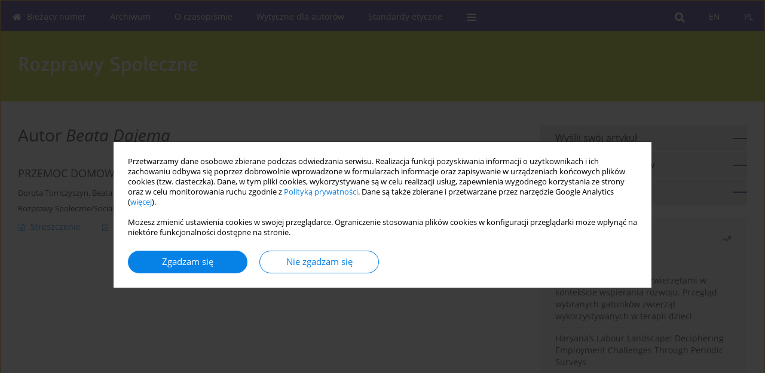

--- FILE ---
content_type: text/html; charset=UTF-8
request_url: https://rozprawyspoleczne.edu.pl/Autor-Beata-Dajema/93535
body_size: 7105
content:
<!DOCTYPE html>
<html xmlns:mml="http://www.w3.org/1998/Math/MathML" lang="pl">
<head>
<meta charset="utf-8" />
<meta http-equiv="X-UA-Compatible" content="IE=edge" />
<meta name="viewport" content="width=device-width, initial-scale=1" />
<meta name="robots" content="all,index,follow" />


	<link rel="shortcut icon" href="https://www.journalssystem.com/_static/g/c/js_favicon.ico?v=1" type="image/x-icon" />

<link rel="stylesheet" href="https://rozprawyspoleczne.edu.pl/es-static/esfontsv5/styles.css?v6" />

<link rel="stylesheet" href="https://www.journalssystem.com/_static/common/bootstrap-4.6.0-dist/css/bootstrap.css" />
<style>

a {color: #0682E7;}
a:link {text-decoration:none;color: #0682E7;}
a:visited {text-decoration:none;color: #0682E7;}
a:focus {text-decoration:underline;color: #0682E7;}
a:active {text-decoration:none;color: #0682E7;}
a:hover {text-decoration:underline;color: #0682E7;}

</style>
<link rel="stylesheet" type="text/css" href="https://rozprawyspoleczne.edu.pl/es-static/css/styles_v2.css?v2315678v9" />
<link rel="stylesheet" type="text/css" href="https://rozprawyspoleczne.edu.pl/es-static/css/v2-box.css?v1.1" />


<script src="https://www.journalssystem.com/_static/common/jquery-3.6.0.min.js"></script>
<script src="https://www.journalssystem.com/_static/common/bootstrap-4.6.0-dist/js/bootstrap.min.js"></script>
<script src="https://www.journalssystem.com/_static/common/jquery.fancybox.min.js?v=3"></script>
<link rel="stylesheet" href="https://www.journalssystem.com/_static/common/jquery.fancybox.min.css?v=3" type="text/css" media="screen" />

<script src="https://www.journalssystem.com/_static/js/scripts.js?v=v2.1234"></script>


<style>



@media (min-width: 1px) {
	img.articleImg		{width: 100px;}
	img.articleImgList	{width: 100px;}
	div.articleInfo {}	
}
@media (min-width: 768px) {
	img.articleImg		{width: 190px;}
	img.articleImgList	{width: 110px;}
	div.articleInfo {width: calc(100% - 200px); float: left;}	
}


.issuePdfButton					{display:inline-block; background:#312176; padding:7px 14px;color:#ffffff !important; }






div.topMenuIn							{background-color: #312176; }
div.topMenuIn .submenu					{background-color: #312176; }
div.searchArea							{background-color: #312176; }
div.mMenu	 							{background: #312176; }
a.mMenu.collapsed  						{ background-color: #312176; }
a.mMenu  								{ color: #312176;}
a.mSearch.collapsed  					{ background-color: #312176; }
a.mSearch			  					{ color: #312176;}










div.magBibliography2 a:hover 					{color: #0682E7;}

div.rightBox0:hover .boxIcon	{color:#312176 ;}
div.rightBox1:hover .boxIcon	{color:#312176 ;}

div.articleTopInner	 a.articleTopL:hover		{border-bottom:2px solid #0682E7; color: #0682E7;}
a.articleNavArrow:hover							{color: #0682E7;}

a.download-pdf							{color: #0682E7;}
a.download-pdf:hover					{color: #0682E7;}

a.magStats:hover				{color:  #0682E7;}
a.advSearch:hover				{color:  #0682E7;}
div.logosMore a:hover			{color:  #0682E7;}

a.cookieAccept					{background:  #0682E7;}
a.cookieDecline					{color:  #0682E7;border:1px solid #0682E7;}
a.cookieMore					{color:  #0682E7;}

div.refExternalLink	.icon			{color:  #0682E7;}
div.otherArticles a:hover				{color: #0682E7;}
div.scrollArrow	a:hover				{color: #0682E7;}

.bgMain								{background-color: #312176  !important;}


a.magArticleTitle:hover			{color:  #0682E7;}
div.topMenuFullClose a:hover	{color:  #0682E7;}
a.cookieAlertClose:hover		{color:  #0682E7;}
div.topMenuFull a.menuOpt:hover	{color:  #0682E7;}

div.tabsIn a.tabCur				{border-top: 1px solid #312176 ;}
	
div.impOptionsBorder {border-color: #312176 ;}
a.impOptionSubmit {background: #312176 ;}


a.impOption {border-color: #312176 ; color: #312176 ;}
a.impOption:hover {background: #312176 ;}
div.menu a.menuCurrentPos   {border-color: #312176 ;}
div.pagingDiv a {color: #312176 ; }
div.pagingDiv a:hover {background: #312176 ; border: 1px solid #312176 ; }
div.pagingDiv b {background: #312176 ;}
div.subtitleUnderline { border-bottom: 2px solid #312176 ;}

div.rightBoxOptLine 	{ border-bottom:2px solid #312176 ; }
div.logosMoreLine		{ border-bottom:2px solid #312176 ; }

div.highlights ul li::before { color: #312176 ;}	

ul.tops li.current 			{ border-bottom-color:#312176 ;}
div.header 					{ background: #bccf02; border-bottom:0;}
div.metricValueImp 			{ color:#312176 ;}
div.metrics a				{ color:#0682E7;}

input.emailAlertsButton 	{color: #0682E7;}


div.linksColorBackground	{background: #0682E7;}

div.whiteLogoOut				{background: #bccf02;}

div.abstractSup				{background: #0682E7;}
div.abstractSupLink			{color: #0682E7; }	
div.abstractSupLink:hover	{background: #0682E7; color:#fff; }	




















</style>

<script>

function pdfStats(articleId) {
	$.get('https://rozprawyspoleczne.edu.pl/CountStats/'+articleId+'/PDF/');
}

jQuery(document).ready(function() {	
	$(".db-orcid").each(function(){
        var elementContent = $(this).html();
        elementContent = '<div class="icon icon-orcid"></div>'+elementContent;
        $(this).html(elementContent);
    });
	
	$(".db-googlescholar").each(function(){
        var elementContent = $(this).html();
        elementContent = '<div class="icon icon-googlescholar"></div>'+elementContent;
        $(this).html(elementContent);
    });
	
	$(".db-researcherid").each(function(){
        var elementContent = $(this).html();
        elementContent = '<div class="icon icon-researcher-id"></div>'+elementContent;
        $(this).html(elementContent);
    });
    
	$(".db-scopus").each(function(){
        var elementContent = $(this).html();
        elementContent = '<div class="icon icon-scopus"></div>'+elementContent;
        $(this).html(elementContent);
    });
    
});

</script><script src="https://www.journalssystem.com/_static/common/jcanvas.min.js"></script>
<script src="https://www.journalssystem.com/_static/common/es.canvas.js?v2"></script>



<title>
			Rozprawy Społeczne - Autor Beata Dajema
	</title>

<script src="https://platform-api.sharethis.com/js/sharethis.js#property=647f0be740353a0019caf2e3&product=inline-share-buttons&source=platform" async="async"></script>

<!-- Google Analytics -->
			<!-- Google tag (gtag.js) -->
<script async src="https://www.googletagmanager.com/gtag/js?id=G-NP6GYJSWR9"></script>
<script>
  window.dataLayer = window.dataLayer || [];
  function gtag(){dataLayer.push(arguments);}
  gtag('js', new Date());

  gtag('config', 'G-NP6GYJSWR9');
</script>
		
</head>
<body>
	<div id="skipLinks">
	<a href="#contentId">Przejdź do treści</a>
</div>

<div class="container-fluid">

<div class="d-none d-md-block">

</div>
<div class="d-block d-md-none"><!-- mobile menu -->
	<div class="mMenu">
	
	

		   <a href="#" onclick="$('#mMenuCollapse').slideToggle(400); $('#mSearchCollapse').hide();  return false;" class="dirRight menuOpt mobileMenuIcoOpt">
		   		<div class="icon icon-reorder"></div>
		   </a>
		   <a href="#" onclick="$('#mSearchCollapse').slideToggle(150); $('#mMenuCollapse').hide(); return false;" class="dirRight menuOpt mobileMenuIcoOpt">
		   		<div class="icon icon-search"></div>
		   </a>
		   			 	
		 			 	
		 			 
		   			 	
		 			 	
		 			 	
					 			   
		   				<div class="topMenuIn dirRight">
													<a href="https://rozprawyspoleczne.edu.pl/" class="menuOpt current dirRight">PL</a>
																	<a href="https://rozprawyspoleczne.edu.pl/en" class="menuOpt  dirRight">EN</a>
											</div>
						
		   <div class="clearAll">&nbsp;</div>
		   <div class="mobileMenuHiddenDiv" id="mMenuCollapse">
		     	 <div class="mobileMenu">
											<a href="https://rozprawyspoleczne.edu.pl/" class="menuOpt  ">Bieżący numer</a>
								
															<a href="https://rozprawyspoleczne.edu.pl/Archiwum" class="menuOpt  ">Archiwum</a>
								
															<a href="https://rozprawyspoleczne.edu.pl/O-czasopismie,1844.html" class="menuOpt  ">O czasopiśmie</a>
								
									<a href="https://rozprawyspoleczne.edu.pl/Zakres-tematyczny,1845.html" class="menuOpt menuSub  ">Zakres tematyczny</a>
									<a href="https://rozprawyspoleczne.edu.pl/Rada-Redakcyjna,1846.html" class="menuOpt menuSub  ">Rada Redakcyjna</a>
									<a href="https://rozprawyspoleczne.edu.pl/Rada-Naukowa,4074.html" class="menuOpt menuSub  ">Rada Naukowa</a>
									<a href="https://rozprawyspoleczne.edu.pl/Polityka-OA,1847.html" class="menuOpt menuSub  ">Polityka OA</a>
									<a href="https://rozprawyspoleczne.edu.pl/Indeksowanie,1848.html" class="menuOpt menuSub  ">Indeksowanie</a>
									<a href="https://rozprawyspoleczne.edu.pl/Lista-recenzentow,1849.html" class="menuOpt menuSub  ">Lista recenzentów</a>
									<a href="https://rozprawyspoleczne.edu.pl/Kontakt,1850.html" class="menuOpt menuSub  ">Kontakt</a>
															<a href="https://rozprawyspoleczne.edu.pl/Wytyczne-dla-autorow,1851.html" class="menuOpt  ">Wytyczne dla autorów</a>
								
									<a href="https://rozprawyspoleczne.edu.pl/Proces-recenzji,5107.html" class="menuOpt menuSub  ">Proces recenzji</a>
															<a href="https://rozprawyspoleczne.edu.pl/Standardy-etyczne,1852.html" class="menuOpt  ">Standardy etyczne</a>
								
									<a href="https://rozprawyspoleczne.edu.pl/Polityka-prywatnosci,5104.html" class="menuOpt menuSub  ">Polityka prywatności</a>
										</div>		   </div>
		   <div class="mobileMenuHiddenDiv" id="mSearchCollapse">
		     	<div class="mobileSearch">
<div class="divRelative">
	<form action="https://rozprawyspoleczne.edu.pl/Szukaj/" name="searchFormmobile" method="get">
		<input name="s" type="text" class="mobileSearchInput" value=""/>
		<div class="searchBut"><a href="#" onclick="document.searchFormmobile.submit();return false;"><div class="icon icon-angle-right"></div></a></div>
			</form>
	</div>
</div>		   </div>
	</div>
</div>

<div class="row d-none d-md-block">
	<div class="col-12">
		<div class="topMenuUnder"></div>
		<div class="topMenu" id="topMenuId">
			<div class="topMenuIn">
		 														<a href="https://rozprawyspoleczne.edu.pl/" class="menuOpt current dirRight">PL</a>
																	<a href="https://rozprawyspoleczne.edu.pl/en" class="menuOpt  dirRight">EN</a>
													 	
		 	<a href="#" class="menuOpt dirRight" id="searchButtonId" onclick="toggleSearchForm(); return false;"><div class="menuIcon icon icon-search" aria-hidden="true"></div></a>
		 	
		 	<div class="searchArea" id="searchAreaId"><div class="searchAreaIn">
		 		<div class="searchButton">
		 			<a href="#" onclick="document.getElementById('searchFormId').submit();">SZUKAJ</a>
		 		</div>
		 		<form action="https://rozprawyspoleczne.edu.pl/Szukaj/" id="searchFormId" name="searchForm" method="get">
					<input name="s" id="searchInputId" type="text" value=""/>
				</form>
		 	</div></div>
		 	
		 	<script>
			
		
				function toggleSearchForm(){
					$('#searchAreaId').toggle(); 
					$('#searchButtonId').toggleClass('menuOptSubmenuOpen'); 
					document.getElementById('searchInputId').focus(); 
				}
				
				function hideSearchForm() { 
					$('#searchAreaId').hide(); 
					$('#searchButtonId').removeClass('menuOptSubmenuOpen'); 
			    }
				
				function setSubmenuWidth(menuPosId) { 
					$("#submenu"+menuPosId).css("min-width", $("#menuPos"+menuPosId).outerWidth() + "px");
				}
				
				$(window).scroll(function () { 
					hideSearchForm();
			    });
			
			
			</script>
		 	
										<div class="dirLeft" >
										<a id="menuPos1842" href="https://rozprawyspoleczne.edu.pl/" class="menuOpt ">
						<div class="dirLeft icon icon-home" aria-hidden="true"></div> Bieżący numer
					</a>
										
								
				</div>
													<div class="dirLeft" >
										<a id="menuPos1843" href="https://rozprawyspoleczne.edu.pl/Archiwum" class="menuOpt ">
						 Archiwum
					</a>
										
								
				</div>
													<div class="dirLeft" onmouseover="$('#submenu1844').show(0, setSubmenuWidth(1844)); $('#menuPos1844').addClass('menuOptSubmenuOpen');"  onmouseout="$('#submenu1844').hide(); $('#menuPos1844').removeClass('menuOptSubmenuOpen');">
										<a id="menuPos1844" href="https://rozprawyspoleczne.edu.pl/O-czasopismie,1844.html" class="menuOpt ">
						 O czasopiśmie
					</a>
										
											<div class="submenu" id="submenu1844"><div class="submenuIn">
													<a href="https://rozprawyspoleczne.edu.pl/Zakres-tematyczny,1845.html" class="menuSubOpt">Zakres tematyczny</a>
													<a href="https://rozprawyspoleczne.edu.pl/Rada-Redakcyjna,1846.html" class="menuSubOpt">Rada Redakcyjna</a>
													<a href="https://rozprawyspoleczne.edu.pl/Rada-Naukowa,4074.html" class="menuSubOpt">Rada Naukowa</a>
													<a href="https://rozprawyspoleczne.edu.pl/Polityka-OA,1847.html" class="menuSubOpt">Polityka OA</a>
													<a href="https://rozprawyspoleczne.edu.pl/Indeksowanie,1848.html" class="menuSubOpt">Indeksowanie</a>
													<a href="https://rozprawyspoleczne.edu.pl/Lista-recenzentow,1849.html" class="menuSubOpt">Lista recenzentów</a>
													<a href="https://rozprawyspoleczne.edu.pl/Kontakt,1850.html" class="menuSubOpt">Kontakt</a>
												</div></div>
								
				</div>
													<div class="dirLeft" onmouseover="$('#submenu1851').show(0, setSubmenuWidth(1851)); $('#menuPos1851').addClass('menuOptSubmenuOpen');"  onmouseout="$('#submenu1851').hide(); $('#menuPos1851').removeClass('menuOptSubmenuOpen');">
										<a id="menuPos1851" href="https://rozprawyspoleczne.edu.pl/Wytyczne-dla-autorow,1851.html" class="menuOpt ">
						 Wytyczne dla autorów
					</a>
										
											<div class="submenu" id="submenu1851"><div class="submenuIn">
													<a href="https://rozprawyspoleczne.edu.pl/Proces-recenzji,5107.html" class="menuSubOpt">Proces recenzji</a>
												</div></div>
								
				</div>
													<div class="dirLeft" onmouseover="$('#submenu1852').show(0, setSubmenuWidth(1852)); $('#menuPos1852').addClass('menuOptSubmenuOpen');"  onmouseout="$('#submenu1852').hide(); $('#menuPos1852').removeClass('menuOptSubmenuOpen');">
										<a id="menuPos1852" href="https://rozprawyspoleczne.edu.pl/Standardy-etyczne,1852.html" class="menuOpt ">
						 Standardy etyczne
					</a>
										
											<div class="submenu" id="submenu1852"><div class="submenuIn">
													<a href="https://rozprawyspoleczne.edu.pl/Polityka-prywatnosci,5104.html" class="menuSubOpt">Polityka prywatności</a>
												</div></div>
								
				</div>
									
					 	
		 			 	
		 			 	 
					 	
		 			 	
		 			 	
					 	
		 			 	
						<div class="dirLeft">
		 		<a href="#" class="menuOpt" id="desktopFullMenuLinkId" onclick="$('#topMenuId').addClass('topMenuHidden'); $('#topMenuFullId').addClass('topMenuFullVisible'); hideSearchForm(); return false;">
		 			<div class="menuIcon icon icon-reorder"></div>
		 		</a>
		 	</div>
		 				<div class="clearAll"></div>
			</div>
			
			<div class="topMenuFull" id="topMenuFullId">
			<div class="topMenuFullIn">
				<div class="container-fluid stdRow">
				
					<div class="row">
						<div class="col-6 topMenuFullLogo">
						<div class="whiteLogoOut dirLeft">
													<img src="https://rozprawyspoleczne.edu.pl/_static/logo-pl.png" alt="Logo czasopisma Rozprawy Społeczne" class="hLogo" style="max-width:190%;" />
												</div>
						</div>
						<div class="col-6 topMenuFullClose">
							<a href="#" onclick="$('#topMenuFullId').removeClass('topMenuFullVisible'); $('#topMenuId').removeClass('topMenuHidden'); return false;">
								<div class="icon icon-close-empty"></div>
							</a>
						</div>
					</div>
				
					<div class="row">

											<div class="col-md-3">
														<a href="https://rozprawyspoleczne.edu.pl/" class="menuOpt">
								Bieżący numer
							</a>
														
													</div>
																	<div class="col-md-3">
														<a href="https://rozprawyspoleczne.edu.pl/Archiwum" class="menuOpt">
								Archiwum
							</a>
														
													</div>
																	<div class="col-md-3">
														<a href="https://rozprawyspoleczne.edu.pl/O-czasopismie,1844.html" class="menuOpt">
								O czasopiśmie
							</a>
														
																						<a href="https://rozprawyspoleczne.edu.pl/Zakres-tematyczny,1845.html" class="menuSubOpt">Zakres tematyczny</a>
															<a href="https://rozprawyspoleczne.edu.pl/Rada-Redakcyjna,1846.html" class="menuSubOpt">Rada Redakcyjna</a>
															<a href="https://rozprawyspoleczne.edu.pl/Rada-Naukowa,4074.html" class="menuSubOpt">Rada Naukowa</a>
															<a href="https://rozprawyspoleczne.edu.pl/Polityka-OA,1847.html" class="menuSubOpt">Polityka OA</a>
															<a href="https://rozprawyspoleczne.edu.pl/Indeksowanie,1848.html" class="menuSubOpt">Indeksowanie</a>
															<a href="https://rozprawyspoleczne.edu.pl/Lista-recenzentow,1849.html" class="menuSubOpt">Lista recenzentów</a>
															<a href="https://rozprawyspoleczne.edu.pl/Kontakt,1850.html" class="menuSubOpt">Kontakt</a>
																				</div>
																	<div class="col-md-3">
														<a href="https://rozprawyspoleczne.edu.pl/Wytyczne-dla-autorow,1851.html" class="menuOpt">
								Wytyczne dla autorów
							</a>
														
																						<a href="https://rozprawyspoleczne.edu.pl/Proces-recenzji,5107.html" class="menuSubOpt">Proces recenzji</a>
																				</div>
													</div><div class="row topMenuFullLineOut"><div class="col-12 topMenuFullLine"></div></div><div class="row">
																	<div class="col-md-3">
														<a href="https://rozprawyspoleczne.edu.pl/Standardy-etyczne,1852.html" class="menuOpt">
								Standardy etyczne
							</a>
														
																						<a href="https://rozprawyspoleczne.edu.pl/Polityka-prywatnosci,5104.html" class="menuSubOpt">Polityka prywatności</a>
																				</div>
															
				</div>
				</div>
			</div>	
			</div>
			
		</div>
	</div>
</div>



<div class="row header">
<div class="container-fluid stdRow">
<div class="row" id="jsHeaderId">
	<div class="col-12">
					<div class="headLogo">
				<div class="d-none d-md-block">
								</div>
				<a href="https://rozprawyspoleczne.edu.pl/">
									<img src="https://rozprawyspoleczne.edu.pl/_static/logo-pl.png" alt="Logo czasopisma Rozprawy Społeczne" class="hLogo" style=""  />
								</a>
				<div class="d-none d-md-block">
								</div>
			</div>
			<div id="contentId"></div>
	</div>
</div>
</div>
</div>




<div class="row mainBG">
<div class="container-fluid stdRow">
<div class="row">
	<div class="col-12 col-md-8 mainDiv">
		
		
			
		
				
	
			
			
		
			<h1>Autor <i>Beata Dajema</i></h1>
		
				<div style="height: 7px;line-height: 7px;font-size: 0;">&nbsp;</div>





<div rel="articles-list-rel">
<div rel="areaRelType" class="magArticle">

		
		
	
		
	
	
	<a href="https://rozprawyspoleczne.edu.pl/DOMESTIC-VIOLENCE-INTERVIEWS-WITH-MOTHERS-THE-VICTIMS-nOF-THE-VIOLENCE-IN-BIALA-PODLASKA,111349,0,1.html"  class="magArticleTitle">
		<h2>PRZEMOC DOMOWA. WYWIADY Z MATKAMI – OFIARAMI PRZEMOCY
W BIAŁEJ PODLASKIEJ</h2>
	</a>
	
					<div class="magAuthors">
							<a href="https://rozprawyspoleczne.edu.pl/Autor-Dorota+Tomczyszyn/59204" class="black">Dorota Tomczyszyn</a>, 							<a href="https://rozprawyspoleczne.edu.pl/Autor-Beata+Dajema/93535" class="black">Beata Dajema</a>					</div>
				
			<div class="magBibliography2">
			Rozprawy Społeczne/Social Dissertations 2010;4(2):116-137
		</div>
		
			
	
	<div class="clearAll">&nbsp;</div>
	
		<div>
		<div class="row no-gutters">
    		<div class="col-12 col-lg-9 order-2 order-lg-1 pad-top-12">
        		        		<a class="dirLeft magAbstract" href="https://rozprawyspoleczne.edu.pl/DOMESTIC-VIOLENCE-INTERVIEWS-WITH-MOTHERS-THE-VICTIMS-nOF-THE-VIOLENCE-IN-BIALA-PODLASKA,111349,0,1.html" ><div class="icon icon-file-text-o"></div>Streszczenie</a>
        		        		
        		        			        			<a class="dirLeft magFullT"  target="_blank" onclick="pdfStats(111349);return true;" href="https://rozprawyspoleczne.edu.pl/pdf-111349-41500?filename=PRZEMOC-DOMOWA.-WYWIADY-Z.pdf"><div class="icon icon-file-pdf-o"></div>
        			        			Artykuł <span class="block">(PDF)</span>
        			</a> 
        		    		</div>
    		
    		    			<div class="col-12 col-lg-3 text-left text-lg-right pad-top-3 pad-top-lg-12 order-1 order-lg-2">
    			<div class="d-inline-block">
    									
    				    	    			<a class="dirLeft magStats" href="#" data-fancybox="popup" data-type="ajax" data-src="https://rozprawyspoleczne.edu.pl/stats/111349/"><div class="dirLeft icon icon-bar-chart"></div>Statystyki</a>
    
        				        			   
    				
    				<div class="clearAll">&nbsp;</div>
    			</div> 
    			</div>
    				
		</div>
	</div>
		
</div>
</div>

	
		
		<!--  END MAIN -->
		</div>
		
		<div class="col-12 col-md-4">
		
			<div class="rightBoxes fullWidth">
						
						
			<div style="padding-bottom:20px">
	<a href="https://www.editorialsystem.com/rozsp" target="_blank" class="rightBoxOpt" title="Wyślij swój artykuł - Link otwiera się w nowym oknie przeglądarki" >
		<div class="rightBoxOptLine"></div>
		Wyślij swój artykuł
	</a>

			<a href="https://rozprawyspoleczne.edu.pl/Wytyczne-dla-autorow,1851.html" class="rightBoxOpt" >
			<div class="rightBoxOptLine"></div>
			Wytyczne dla autorów		</a>
			<a href="https://rozprawyspoleczne.edu.pl/Archiwum" class="rightBoxOpt" >
			<div class="rightBoxOptLine"></div>
			Archiwum		</a>
					
</div>								
						
						
							
								
							
					
			
								
								
				
				
								
								
				
					
				
									<div class="rightBox1">
	<div class="rightBoxLabel"><div class="boxIcon icon icon-arrow-graph-up-right dirRight"></div>Najczęściej czytane</div>

		
	 
	<div id="monthlyTop" rel="topRel" >		
    	<ul class="tops">

		
	    	<li class="dirLeft current">
    		    			Miesiąc
    		    	</li> 
    	<div style="width: 15px; " class="dirLeft">&nbsp;</div>		
	    	<li class="dirLeft ">
    		    		<a href="#" onclick="$('[rel=topRel]').hide(); $('#yearTop').show(); return false;">Rok</a>
    		    	</li>
    	<div style="width: 15px; " class="dirLeft">&nbsp;</div>    	
	<div class="clearAll">&nbsp;</div>
</ul>
		<div class="otherArticles">
			
	<div class="boxPos topPos">
		<a  href="https://rozprawyspoleczne.edu.pl/Interakcja-czlowieka-ze-zwierzetami-w-kontekscie-wspierania-rozwoju-Przeglad-wybranych,202102,0,1.html">Interakcja człowieka ze zwierzętami w kontekście wspierania rozwoju. Przegląd wybranych gatunków zwierząt wykorzystywanych w terapii dzieci</a>
	</div>
			
	<div class="boxPos topPos">
		<a  href="https://rozprawyspoleczne.edu.pl/Haryana-s-Labour-Landscape-Deciphering-Employment-Challenges-Through-Periodic-Surveys,186246,0,1.html">Haryana’s Labour Landscape: Deciphering Employment Challenges Through Periodic Surveys</a>
	</div>
			
	<div class="boxPos ">
		<a  href="https://rozprawyspoleczne.edu.pl/Wplyw-platnosci-cyfrowych-na-rozwoj-e-commerce-w-Polsce,213655,0,1.html">Wpływ płatności cyfrowych na rozwój e-commerce w Polsce</a>
	</div>
</div>	</div>
		
		<div id="yearTop" rel="topRel" style="display:none;">
    	<ul class="tops">

		
	    	<li class="dirLeft ">
    		    			<a href="#" onclick="$('[rel=topRel]').hide(); $('#monthlyTop').show(); return false;">Miesiąc</a>
    		    	</li> 
    	<div style="width: 15px; " class="dirLeft">&nbsp;</div>		
	    	<li class="dirLeft current">
    		    			Rok
    		    	</li>
    	<div style="width: 15px; " class="dirLeft">&nbsp;</div>    	
	<div class="clearAll">&nbsp;</div>
</ul>
    	<div class="otherArticles">
			
	<div class="boxPos topPos">
		<a  href="https://rozprawyspoleczne.edu.pl/Interakcja-czlowieka-ze-zwierzetami-w-kontekscie-wspierania-rozwoju-Przeglad-wybranych,202102,0,1.html">Interakcja człowieka ze zwierzętami w kontekście wspierania rozwoju. Przegląd wybranych gatunków zwierząt wykorzystywanych w terapii dzieci</a>
	</div>
			
	<div class="boxPos topPos">
		<a  href="https://rozprawyspoleczne.edu.pl/Cyfrowa-transformacja-a-przyszlosc-zawodowa,203146,0,1.html">Cyfrowa transformacja a przyszłość zawodowa</a>
	</div>
			
	<div class="boxPos ">
		<a  href="https://rozprawyspoleczne.edu.pl/Demographic-change-and-the-pension-system-are-we-prepared-for-the-future-,204740,0,1.html">Zmiany demograficzne a system emerytalny: czy jesteśmy przygotowani na przyszłość?</a>
	</div>
</div>	</div>
		
</div>					

					
					
									
<div class="rightBox1" >
	<div class="rightBoxLabel"><div class="boxIcon icon icon-ios-browsers-outline dirRight" aria-hidden="true"></div>Indeksy</div>
	<div style="height: 1px;line-height: 1px;font-size: 0;">&nbsp;</div>	<div class="indexPos boxPos"><a href="https://rozprawyspoleczne.edu.pl/Slowa-kluczowe">Indeks słów kluczowych</a></div>
			<div class="indexPos boxPos"><a href="https://rozprawyspoleczne.edu.pl/Dziedziny">Indeks dziedzin</a></div>
		<div class="boxPos"><a href="https://rozprawyspoleczne.edu.pl/Autorzy">Indeks autorów</a></div>
</div>								
										</div>
		</div>
	</div>
	</div>
	</div>
	
	 
	<div class="row footer1">
	<div class="container-fluid stdRow">
	<div class="row">
		<div class="col-6">
												<div class="issn">
				<div style="display:inline-block;">
				<table>
				<tr><td class="issnLabel">eISSN:</td><td class="issnValue">2657-9332</td></tr>								</table>
				</div>
			</div>	
					</div>
		
		<div class="col-6 text-right">	
		<img src="https://www.journalssystem.com/_static/g/c/js_logo_small.png" alt="Journals System - logo"/>		
		</div>
	</div>
	</div>
	</div>
	
	<div class="row footer2">
	<div class="container-fluid stdRow">
	<div class="row">
		<div class="col-12">
			<div class="copyright">			
								<div class="text-center">© 2006-2026 Journal hosting platform by <a href="http://www.bentus.com">Bentus</a></div>
			</div>
		</div>
	</div>
	</div>
	</div>
		
	
<div class="hidden">
	<a id="cookieAlertLinkId" href="#" data-fancybox="cookie-alert" data-src="#acceptCookiesId"></a>
</div>

<script> 

var acceptCookies = getCookie("acceptOwnCookiesCookie");
var declineCookies = getCookie("declineOwnCookiesCookie");

if (acceptCookies == 1 || declineCookies == 1) {
}
else{
	jQuery(document).ready(function() {	
		$("[data-fancybox=cookie-alert]").fancybox({
			'modal'	: true
		});
		
		$('#cookieAlertLinkId').click();
	});
}

</script>	
<div class="hidden">
<div id="acceptCookiesId" class="box-w-900">
	<div>
		<div class="pad-bot-10 font09em lh14em">Przetwarzamy dane osobowe zbierane podczas odwiedzania serwisu. Realizacja funkcji pozyskiwania informacji o użytkownikach i ich zachowaniu odbywa się poprzez dobrowolnie wprowadzone w formularzach informacje oraz zapisywanie w urządzeniach końcowych plików cookies (tzw. ciasteczka). Dane, w tym pliki cookies, wykorzystywane są w celu realizacji usług, zapewnienia wygodnego korzystania ze strony oraz w celu monitorowania ruchu zgodnie z <a href='https://www.editorialsystem.com/Polityka-prywatnosci' target='_blank' title='Polityka prywatności - Link otwiera się w nowym oknie przeglądarki'>Polityką prywatności</a>. Dane są także zbierane i przetwarzane przez narzędzie Google Analytics (<a href='https://www.google.com/intl/pl/policies/privacy/partners' target='_blank' title='Google - Link otwiera się w nowym oknie przeglądarki'>więcej</a>).<br/><br/>Możesz zmienić ustawienia cookies w swojej przeglądarce. Ograniczenie stosowania plików cookies w konfiguracji przeglądarki może wpłynąć na niektóre funkcjonalności dostępne na stronie.</div>
	</div>
	
	<div class="text-center">
	<a href="#" class="cookieAccept" onclick="setCookie('acceptOwnCookiesCookie',1,800); $.fancybox.close(); return false;">
		Zgadzam się
	</a>
	<a href="#" class="cookieDecline" onclick="setCookie('declineOwnCookiesCookie',1,3); $.fancybox.close(); return false;">
		Nie zgadzam się
	</a>
		</div>
</div>
</div>

	
	<div class="row footer2">
	<div class="container-fluid stdRow">
	<div class="row">
	<div class="col-12 scrollArrow">
		<script>
			$(document).ready(function(){
				// scroll body to 0px on click
				$('#scrollToTop').click(function () {
					var body = $("html, body");
					body.animate({scrollTop:0}, 500, 'swing');
				});
			});
		</script>
	
		<a href="#" id="scrollToTop"><img src="https://www.journalssystem.com/_static/v/chevron-up.svg" width="31" alt="Scroll to top"/></a>
	</div>
	</div>
	</div>
	</div>
	
</div>
</body>
</html>